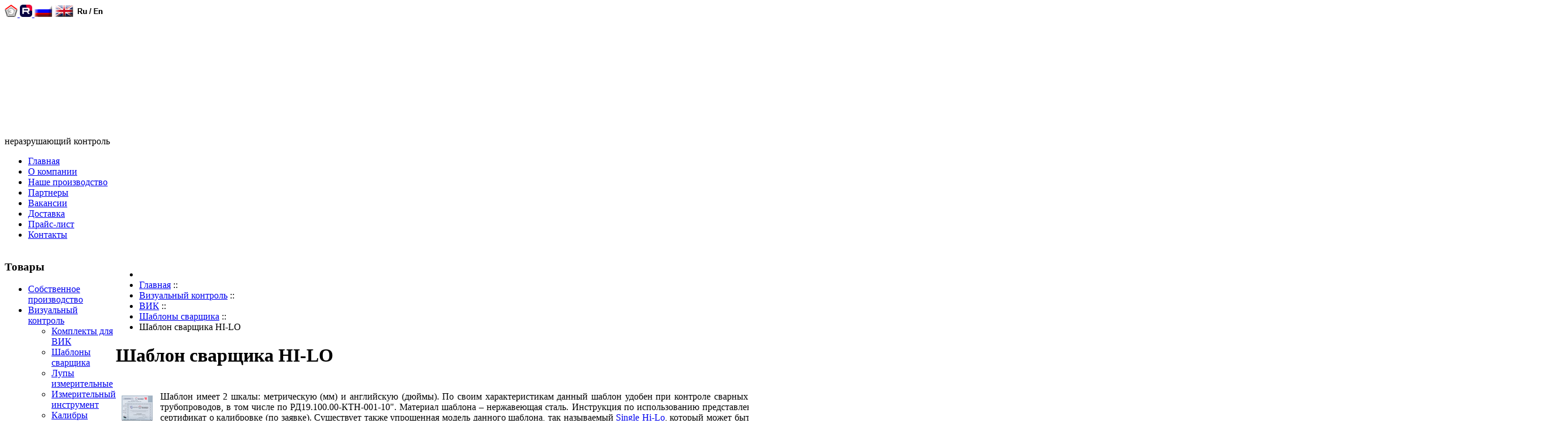

--- FILE ---
content_type: text/html; charset=utf-8
request_url: https://ntcexpert.ru/vic/1048-shablon-svarshika-hi-lo
body_size: 17109
content:

<?xml version="1.0" encoding="utf-8"?>
<!DOCTYPE html PUBLIC "-//W3C//DTD XHTML 1.0 Transitional//EN" "http://www.w3.org/TR/xhtml1/DTD/xhtml1-transitional.dtd">
<html xmlns="http://www.w3.org/1999/xhtml" xml:lang="ru-ru" lang="ru-ru" >
<head>
  
<meta name="verify-admitad" content="c9d3428ebc" />
  
<meta name="yandex-verification" content="dc6674a00069e1e0" />


<script type="text/javascript">window._ab_id_=154942</script>
<script src="https://cdn.botfaqtor.ru/one.js"></script>


  
  <!-- Google Analytics -->
<script>
(function(i,s,o,g,r,a,m){i['GoogleAnalyticsObject']=r;i[r]=i[r]||function(){
(i[r].q=i[r].q||[]).push(arguments)},i[r].l=1*new Date();a=s.createElement(o),
m=s.getElementsByTagName(o)[0];a.async=1;a.src=g;m.parentNode.insertBefore(a,m)
})(window,document,'script','https://www.google-analytics.com/analytics.js','ga');

ga('create', 'UA-12083511-1', 'auto');
ga('send', 'pageview');

</script>
<!-- End Google Analytics -->
  
  
  
<!--
  <script async src="https://pagead2.googlesyndication.com/pagead/js/adsbygoogle.js"></script>
<script>
     (adsbygoogle = window.adsbygoogle || []).push({
          google_ad_client: "ca-pub-3093253587540655",
          enable_page_level_ads: true
     });
</script>
 -->  

<!-- Новый код конверсии Гугля -->  
<script async src="https://www.googletagmanager.com/gtag/js?id=AW-1014713710"></script>
<script>
  window.dataLayer = window.dataLayer || [];
  function gtag(){dataLayer.push(arguments);}
  gtag('js', new Date());

  gtag('config', 'AW-1014713710');
</script>
<script>
function gtag_report_conversion(url) {
  var callback = function () {
    if (typeof(url) != 'undefined') {
      window.location = url;
    }
  };
  gtag('event', 'conversion', {
      'send_to': 'AW-1014713710/u7-dCI_R7tkBEO6a7eMD',
      'event_callback': callback
  });
  return false;
}
</script>

  
  
<base href="https://ntcexpert.ru/vic/1048-shablon-svarshika-hi-lo" />
	<meta http-equiv="content-type" content="text/html; charset=utf-8" />
	<meta name="keywords" content="шаблоны сварщика, шаблон сварщика HI-LO, купить, цена, описание, инструкция, функции, характеристики" />
	<meta name="author" content="evs" />
	<meta name="description" content="По своим характеристикам данный шаблон удобен при контроле сварных соединений при строительстве и ремонте магистральных трубопроводов, в том числе по РД19.100.00-КТН-001-10&quot;. Материал шаблона – нержавеющая сталь. " />
	<meta name="generator" content="Joomla! - Open Source Content Management" />
	<title>Шаблон сварщика HI-LO</title>
	<link href="/templates/expert/favicon.ico" rel="shortcut icon" type="image/vnd.microsoft.icon" />
	<link href="https://ntcexpert.ru/plugins/content/mvsocialbuttons/style.css" rel="stylesheet" type="text/css" />
	<link href="/plugins/content/multithumb/slimbox/css/slimbox.css" rel="stylesheet" type="text/css" media="screen" />
	<link href="/plugins/system/jcemediabox/css/jcemediabox.css?1d12bb5a40100bbd1841bfc0e498ce7b" rel="stylesheet" type="text/css" />
	<link href="/plugins/system/jcemediabox/themes/standard/css/style.css?50fba48f56052a048c5cf30829163e4d" rel="stylesheet" type="text/css" />
	<link href="https://ntcexpert.ru/modules/mod_artfeaturecarousel/css/featureCarousel.css" rel="stylesheet" type="text/css" />
	<style type="text/css">
/* Multithumb 3.7.2 */
 .multithumb {     margin: 5px;     float: left;  }
.multithumb_blog {    margin: 5px;    float: left; }
 .mtGallery {     margin: 5px;     align: center;     float: none;  }
 .mtCapStyle figcaption {     caption-side: bottom;    font-weight: bold;    color: black;      background-color: #ddd;    text-align:center; }div.mod_search94 input[type="search"]{ width:auto; }
	</style>
	<script src="https://ajax.googleapis.com/ajax/libs/jquery/1.8/jquery.min.js" type="text/javascript"></script>
	<script src="/plugins/system/jqueryeasy/jquerynoconflict.js" type="text/javascript"></script>
	<script src="/media/system/js/caption.js?c56d405eebf031b4e77828e5b1e79dc5" type="text/javascript"></script>
	
	
	
	<script src="/plugins/content/multithumb/slimbox/js/slimbox2.js" type="text/javascript"></script>
	<script src="/plugins/system/jcemediabox/js/jcemediabox.js?0c56fee23edfcb9fbdfe257623c5280e" type="text/javascript"></script>
	<!--[if lt IE 9]><script src="/media/system/js/html5fallback.js?c56d405eebf031b4e77828e5b1e79dc5" type="text/javascript"></script><![endif]-->
	
	<script src="https://ntcexpert.ru/modules/mod_artfeaturecarousel/js/jquery.featureCarousel.js" type="text/javascript"></script>
	<script src="https://ntcexpert.ru/modules/mod_artfeaturecarousel/js/jquery.nc.js" type="text/javascript"></script>
	<script type="text/javascript">
window.onload=function(){
var b = document.getElementsByTagName("head"); 				
var body = b[b.length-1] ;  
script2 = document.createElement("script");   
script2.type = "text/javascript";
script2.charset="utf-8";
var tt = "jQuery(document).ready(function(){ jQuery(\"a[rel^='lightbox']\").slimbox({/* Put custom options here */  /* BEGIN */ loop: 0 , overlayOpacity: 0.8,	overlayFadeDuration: 400,resizeDuration: 400, initialWidth: 250, initialHeight: 250 , imageFadeDuration: 400 , captionAnimationDuration: 400 , closeKeys: [27, 88, 67] , previousKeys: [37, 80] , nextKeys: [39, 78] , counterText: \"Image {x} of {y}\" /* END */ }, null, function(el) {			return (this == el) || ((this.rel.length > 8) && (this.rel == el.rel));		}); });"
if (navigator.appName == "Microsoft Internet Explorer") {
	script2.text = tt;
} else {
	script2.appendChild( document.createTextNode(tt) );
}
body.appendChild(script2);  
};jQuery(window).on('load',  function() {
				new JCaption('img.caption');
			});JCEMediaBox.init({popup:{width:"",height:"",legacy:0,lightbox:0,shadowbox:0,resize:1,icons:1,overlay:1,overlayopacity:0.8,overlaycolor:"#000000",fadespeed:500,scalespeed:500,hideobjects:0,scrolling:"fixed",close:2,labels:{'close':'Закрыть','next':'Далее','previous':'Назад','cancel':'Отмена','numbers':'{$current} из {$total}'},cookie_expiry:"",google_viewer:0},tooltip:{className:"tooltip",opacity:0.8,speed:150,position:"br",offsets:{x: 16, y: 16}},base:"/",imgpath:"plugins/system/jcemediabox/img",theme:"standard",themecustom:"",themepath:"plugins/system/jcemediabox/themes",mediafallback:0,mediaselector:"audio,video"});
	</script>

<link rel="stylesheet" href="/templates/system/css/system.css" type="text/css" />
<link rel="stylesheet" href="/templates/system/css/general.css" type="text/css" />
<link rel="stylesheet" href="/templates/expert/css/template.css" type="text/css" />
<link rel="stylesheet" href="/calc/style_new.css"/>
<link rel="stylesheet" href="/calc/style.css"/>
<link rel="stylesheet" href="/templates/expert/css/test-personal.css" type="text/css" />


<script type="text/javascript" src="/calc/script.js"></script>
<script type="text/javascript" src="/templates/expert/js/filter_defektoscops.js"></script>
<script type="text/javascript" src="/templates/expert/js/filter_defektoscops_new.js"></script>
<script type="text/javascript" src="/templates/expert/js/filter_dozimetrs.js"></script>
<script type="text/javascript" src="/templates/expert/js/filter_endoscops.js"></script>
<script type="text/javascript" src="/templates/expert/js/filter_rentgens.js"></script>
  
<script type="text/javascript" src="/templates/expert/js/filter_tolshinomers.js"></script>
  
<script type="text/javascript" src="/templates/expert/js/calculator_logictim.js"></script>
<script type="text/javascript" src="/templates/expert/js/test-personal.js"></script>
<!--  <script id="ISDEKscript" type="text/javascript" src="https://www.cdek.ru/website/edostavka/template/js/widjet.js"></script>  -->
<!--[if gte IE 7.0]>
<style type="text/css">
.clearfix {display: inline-block;}
</style>
<![endif]-->

<style type="text/css">
#ja-header,#ja-mainnav,#ja-container,#ja-botsl,#ja-footer {width: 100%;margin: 0 auto;}
#ja-wrapper {min-width: 100%;}
</style>
<!-- код отслеживания google -->
<script type="text/javascript">

  var _gaq = _gaq || [];
  _gaq.push(['_setAccount', 'UA-20319700-2']);
  _gaq.push(['_setDomainName', 'ntcexpert.ru']);
  _gaq.push(['_trackPageview']);

  (function() {
    var ga = document.createElement('script'); ga.type = 'text/javascript'; ga.async = true;
    ga.src = ('https:' == document.location.protocol ? 'https://ssl' : 'http://www') + '.google-analytics.com/ga.js';
    var s = document.getElementsByTagName('script')[0]; s.parentNode.insertBefore(ga, s);
  })();

</script>
<!-- конец google -->
<meta http-equiv="Pragma" content="no-cache">

</head>

<body id="bd" class="fs3 Moz" >


<div id="ja-wrapper">

<!-- BEGIN: HEADER -->
<div id="ja-headerwrap">
	<div id="ja-header" class="clearfix">

<!-- 	<h1 class="logo">
			<a href="/index.php" title="НТЦ Эксперт — неразрушающий контроль, аттестация лабораторий неразрушающего контроля, производство и поставка приборов неразрушающего контроля"><span>НТЦ Эксперт — неразрушающий контроль, аттестация лабораторий неразрушающего контроля, производство и поставка приборов неразрушающего контроля</span></a>
		</h1> -->
			<!-- <ul class="ja-usertools-font">
	      <li><img style="cursor: pointer;" title="Увеличить размер шрифта" src="http://ntc-info.ru/templates/ja_purity/images/user-increase.png" alt="Увеличить размер шрифта" id="ja-tool-increase" onclick="switchFontSize('ja_purity_ja_font','inc'); return false;" /></li>
		  <li><img style="cursor: pointer;" title="Размер шрифта по умолчанию" src="http://ntc-info.ru/templates/ja_purity/images/user-reset.png" alt="Размер шрифта по умолчанию" id="ja-tool-reset" onclick="switchFontSize('ja_purity_ja_font',3); return false;" /></li>
		  <li><img style="cursor: pointer;" title="Уменьшить размер шрифта" src="http://ntc-info.ru/templates/ja_purity/images/user-decrease.png" alt="Уменьшить размер шрифта" id="ja-tool-decrease" onclick="switchFontSize('ja_purity_ja_font','dec'); return false;" /></li>
		</ul>-->
		<script type="text/javascript">var CurrentFontSize=parseInt('3');</script> 
        
        
        
        
		
			<div id="ja-search">
    <div class="advs bannergroup">
        <div class="bannerfooter">
        <a href="https://ntcexpert.tw1.ru">
                <img src="/images/icon-ntc-132x127.png" height="21" alt="STC Expert" />
            </a>  
		    <a href="https://rutube.ru/channel/38421736/">
                <img src="/images/rutube-logo.png" height="21" alt="RuTube" />
            </a>
            <a href="http://www.ntcexpert.com">
                <img src="/images/stories/ru_en.png" alt="rus-eng" />
            </a>
        </div>
    </div>
</div>

<div id="top_f1">
    <a href="http://ntcexpert.ru/">
        <img src="/images/blank.png" alt="blank" width="380" height="200" />
    </a>
</div>

<div id="top_f2">неразрушающий контроль</div>

<!-- <div id="top_corona" style="width: 900px; padding: 10px; color: #ff0000;">Вследствие аварии временно не работает телефонный номер (495) 660 49 68, звоните по номеру (495) 972 88 55 и по <span style="color: #ff0000; text-decoration: underline;"><a href="/contact">номерам мобильных телефонов</a></span> сотрудников.</div> -->

<!-- <div id="top_banner"><a href="/1560-ndt-russia-2019"><img src="/images/NDT-2019.jpg" /></a></div> -->      
        
        <!-- BEGIN: MAIN NAVIGATION -->
<div id="ja-mainnavwrap">
	<div id="ja-mainnav" class="clearfix">
			<div class="moduletable">
						<ul class="nav menu mod-list">
<li class="item-249 default"><a href="/" >Главная</a></li><li class="item-306"><a href="/o-kompanii" >О компании</a></li><li class="item-421"><a href="/nashe-proizvodstvo" >Наше производство</a></li><li class="item-84"><a href="/partners" >Партнеры</a></li><li class="item-82"><a href="/m82" >Вакансии</a></li><li class="item-376"><a href="/dostavka" >Доставка</a></li><li class="item-6"><a href="/price" >Прайс-лист</a></li><li class="item-8"><a href="/contact" >Контакты</a></li></ul>
		</div>
	
	</div>
</div>
<!-- END: MAIN NAVIGATION -->

	</div>
    
</div>
<!-- END: HEADER -->





		
<table width="100%" border="0" cellspacing="0" cellpadding="0">
  <tr valign="top">
    <td class="column_left">
	
	<div id="ja-containerwrap">
<div id="ja-containerwrap2">
	<div id="ja-container">
	<div id="ja-container2" class="clearfix">

		<div id="ja-mainbody" class="clearfix">
			<!-- BEGIN: LEFT COLUMN -->
		<div id="ja-col1">
		<div class="moduletable_menu">
							<h3>Товары</h3>
						<ul class="nav menu mod-list">
<li class="item-538"><a href="/sobstvennoe-proizvodstvo" >Собственное производство</a></li><li class="item-9 current active deeper parent"><a href="/vic" >Визуальный контроль</a><ul class="nav-child unstyled small"><li class="item-15"><a href="/vic/vic15" >Комплекты для ВИК</a></li><li class="item-119"><a href="/vic/shablony-svarschika" >Шаблоны сварщика</a></li><li class="item-120"><a href="/vic/lupy-izmeritelnye" >Лупы измерительные</a></li><li class="item-105 parent"><a href="/vic/izmeritelnyj-instrument" >Измерительный инструмент</a></li><li class="item-561 parent"><a href="/vic/kalibry-promyshlennogo-naznacheniya" title="Калибры промышленного назначения">Калибры</a></li><li class="item-130"><a href="/vic/profilometry" >Профилометры</a></li><li class="item-129"><a href="/vic/obrazcy-sherohovatosti" >Образцы шероховатости</a></li><li class="item-164"><a href="/vic/endoskopy" >Эндоскопы</a></li><li class="item-173"><a href="/vic/ljuksmetry" >Люксметры</a></li><li class="item-394"><a href="/vic/bleskomery" >Блескомеры</a></li><li class="item-72"><a href="/vic/fotoalbomy-degektov-vic" >Фотоальбомы дефектов по ВИК</a></li><li class="item-54"><a href="/vic/vic54" >Образцы для аттестации по ВИК</a></li><li class="item-221"><a href="/vic/uchebnye-plakaty-vic" >Учебные плакаты по ВИК</a></li></ul></li><li class="item-10 parent"><a href="/uc" >Ультразвуковой контроль</a></li><li class="item-11 parent"><a href="/rk" >Радиографический контроль</a></li><li class="item-12 parent"><a href="/cd" >Капиллярный контроль</a></li><li class="item-13 parent"><a href="/md" >Магнитный контроль</a></li><li class="item-187 parent"><a href="/vihretokovyj-kontrol" >Вихретоковый контроль</a></li><li class="item-212 parent"><a href="/jelektricheskij-kontrol" >Электрический контроль</a></li><li class="item-29 parent"><a href="/cg" >Контроль герметичности</a></li><li class="item-165 parent"><a href="/teplovoj-kontrol" >Тепловой контроль</a></li><li class="item-548 parent"><a href="/kontrol-vibracii" title="Контроль вибрации">Контроль вибрации</a></li><li class="item-353 parent"><a href="/spectrometria" >Спектральный анализ</a></li><li class="item-527 parent"><a href="/metallografia" >Металлография</a></li><li class="item-80 parent"><a href="http://www.ntcexpert.ru/m80" >Контроль бетона</a></li><li class="item-423 parent"><a href="/kontrol-pokryrij" >Контроль покрытий</a></li><li class="item-78 parent"><a href="/pr78" >Измерение твердости</a></li><li class="item-419"><a href="/metrologicheskoe-oborudovanie" >Метрологическое оборудование</a></li><li class="item-392 parent"><a href="/prochee-oborudovanie" >Прочее оборудование</a></li><li class="item-102"><a href="/m102" >Материалы для обучения</a></li></ul>
		</div>
			<div class="moduletable_menu">
							<h3>Услуги</h3>
						<ul class="nav menu mod-list">
<li class="item-114 parent"><a href="/attestacija-laboratorij-nk" >Аттестация лабораторий НК</a></li><li class="item-86 parent"><a href="/attestacija-personala" >Аттестация персонала НК</a></li><li class="item-543"><a href="/attestacija-oborudovania" title="Аттестация испытательного оборудования">Аттестация оборудования</a></li><li class="item-55"><a href="/m55" >Поверка средств измерений</a></li><li class="item-500"><a href="/uchebny-centr" >Учебный центр</a></li><li class="item-309"><a href="/uslugi-po-nerazrushayushchemu-kontrolyu" >Услуги по контролю</a></li><li class="item-517"><a href="/expertiza-prombezopasnosti" >Экспертиза промбезопасности</a></li><li class="item-485"><a href="/arenda-priborov-nk" >Аренда приборов НК</a></li><li class="item-459"><a href="/auto-system-nk" >Инжиниринг</a></li></ul>
		</div>
			<div class="moduletable_menu">
							<h3>Полезная информация</h3>
						<ul class="nav menu mod-list">
<li class="item-343"><a href="/online-testirovanie-po-metodam-nk" >Онлайн-тестирование по методам НК</a></li><li class="item-366"><a href="/materialy-dlya-uchashihsya" >Материалы для учащихся</a></li><li class="item-111"><a href="/m111" >Статьи по неразрушающему контролю</a></li><li class="item-66"><a href="/gost-nk" >ГОСТы по неразрушающему контролю</a></li><li class="item-75"><a href="/pnaeg-kontrol" >Нормативы атомной отрасли</a></li><li class="item-65"><a href="/rukovodjashhie-dokumenty" >Руководящие документы (РД)</a></li><li class="item-74"><a href="/dokumenty-attestacii-laboratorij-nk" >Документы для аттестации</a></li><li class="item-127"><a href="/evropejskie-standarty-nk" >Европейские стандарты - EN</a></li><li class="item-126"><a href="/mezhdunarodnye-standarty-iso" >Международные стандарты - ISO</a></li><li class="item-137"><a href="/prochie-dokumenty-nk" >Отраслевые нормативы</a></li><li class="item-237"><a href="/oska" >Отраслевые средства НК</a></li><li class="item-377"><a href="/manuals" >Руководства по эксплуатации</a></li><li class="item-301"><a href="/normativy-po-metrologii" >Нормативы по метрологии</a></li><li class="item-138"><a href="/slovar-opredelenij" >Словарь определений НК</a></li><li class="item-133"><a href="/tehnologicheskie-karty-po-nk" >Технологические карты по НК</a></li><li class="item-316"><a href="/poleznye-ssylki-po-nk" >Полезные ссылки по НК</a></li><li class="item-342"><a href="/arhiv-novostey" >Архив новостей</a></li><li class="item-135"><a href="/map2" >Карта сайта</a></li></ul>
		</div>
	
			<div class="moduletable_menu">

		</div><br />
		<!-- END: LEFT COLUMN -->
		        </div></div></div></div></div></div>
        
        </td>
    <td class="column_center"><!-- BEGIN: CONTENT -->
		<div id="ja-contentwrap">
		<div id="ja-content">
        
			

			
			<table class="blog" cellpadding="0" cellspacing="0">
<tr>
	<td valign="top">
					<div>
		﻿


					<div>
		
		<div class="clear"></div>
				<div class="moduletable">
						<div aria-label="навигатор" role="navigation">
	<ul itemscope itemtype="https://schema.org/BreadcrumbList" class="breadcrumb">
					<li class="active">
				<span class="divider icon-location"></span>
			</li>
		
						<li itemprop="itemListElement" itemscope itemtype="https://schema.org/ListItem">
											<a itemprop="item" href="/" class="pathway"><span itemprop="name">Главная</span></a>
					
											<span class="divider">
							::						</span>
										<meta itemprop="position" content="1">
				</li>
							<li itemprop="itemListElement" itemscope itemtype="https://schema.org/ListItem">
											<a itemprop="item" href="/vic" class="pathway"><span itemprop="name">Визуальный контроль</span></a>
					
											<span class="divider">
							::						</span>
										<meta itemprop="position" content="2">
				</li>
							<li itemprop="itemListElement" itemscope itemtype="https://schema.org/ListItem">
											<a itemprop="item" href="/vic/91-r8" class="pathway"><span itemprop="name">ВИК</span></a>
					
											<span class="divider">
							::						</span>
										<meta itemprop="position" content="3">
				</li>
							<li itemprop="itemListElement" itemscope itemtype="https://schema.org/ListItem">
											<a itemprop="item" href="/vic/46-r8/shablony-svarschika" class="pathway"><span itemprop="name">Шаблоны сварщика</span></a>
					
											<span class="divider">
							::						</span>
										<meta itemprop="position" content="4">
				</li>
							<li itemprop="itemListElement" itemscope itemtype="https://schema.org/ListItem" class="active">
					<span itemprop="name">
						Шаблон сварщика HI-LO					</span>
					<meta itemprop="position" content="5">
				</li>
				</ul>
</div>
		</div>
	

		<div class="clear"></div>
<div class="contentpaneopen">
<div class="article-content">

<div class="item-page" itemscope itemtype="https://schema.org/Article">
	<meta itemprop="inLanguage" content="ru-RU" />
	
		
						
		
	
	
		
								<div itemprop="articleBody">
		<h1 class="contentheading">Шаблон сварщика HI-LO</h1>
<table cellpadding="3">
<tbody>
<tr>
<td><a target="_blank" href="/images/stories/vic/shablony/shablon-hi-lo.jpg" rel="lightbox" title="Шаблон сварщика HI-LO" style="cursor: url('/plugins/content/multithumb/magnify.cur'), auto;" ><img src="https://ntcexpert.ru/images/multithumb_thumbs/b_86_76_16777215_00_images_stories_vic_shablony_shablon-hi-lo.jpg"        width="53" height="76"    alt="Шаблон сварщика HI-LO" title="Шаблон сварщика HI-LO"  class="multithumb"   align="left"   /></a></td>
<td align="left">
<p style="text-align: justify;">Шаблон имеет 2 шкалы: метрическую (мм) и английскую (дюймы). По своим характеристикам данный шаблон удобен при контроле сварных соединений при строительстве и ремонте магистральных трубопроводов, в том числе по РД19.100.00-КТН-001-10". Материал шаблона – нержавеющая сталь. Инструкция по использованию представлена на видео. Комплект поставки: шаблон HI-LO, упаковка, сертификат о калибровке (по заявке). Существует также упрощенная модель данного шаблона, так называемый <a href="/vic/1455-shablon-svarshika-single-hi-lo">Single Hi-Lo</a>, который может быть использован только для измерения зазоров и внутренней несносности. Обе модели входят в <a href="http://www.ntcexpert.ru/vic/1060-nabor-shablonov-svarshika">набор шаблонов сварщика</a> из 16 позиций. Калибровка шаблона HI-LO проводится <a href="/m55">собственной метрологической службой</a> по методике МК 03.2017. Методику калибровки можно приобрести отдельно.&nbsp;Данный шаблон имеет сертификацию в системе ГОСТ Р Росстандарта РФ.</p>
</td>
<td align="right"><a href="https://www.vseinstrumenti.ru/product/universalnyj-shablon-svarschika-hi-lo-ntts-ekspert-ntc-000018-915993/" rel="nofollow"><img src="/images/stories/vseinstrumenty.png" style="height: 31px; border: 0px;" right="" alt="Наши товары на Всеинструменты.ру" title="Наши товары на Всеинструменты.ру" /></a></td>
</tr>
</tbody>
</table>
<p><b>Сварочный шаблон HI-LO</b> предназначен для измерений в процессе сварки:</p>
<ul style="padding-left: 30px; line-height: normal;">
<li>угла разделки кромок</li>
<li>толщины стенки труб</li>
<li>внутренней несоосности</li>
<li>высоты усиления шва</li>
<li>катета углового шва</li>
<li>зазора при сборке деталей к сварке</li>
</ul>
<div style="display: inline-block;"><a href="/documents/shablony-sertifikat-gost.pdf"><img width="70" style="margin-left: 0px;" title="Сертификат соответствия ГОСТ Р" src="/documents/shablony-sertifikat-gost-01.jpg" alt="Сертификат соответствия ГОСТ Р" /></a><a target="_blank" href="/documents/shablony-sertifikat-gost-02.jpg" rel="lightbox" title="Сертификат соответствия ГОСТ Р стр 2" style="cursor: url('/plugins/content/multithumb/magnify.cur'), auto;" ><img src="https://ntcexpert.ru/images/multithumb_thumbs/b_86_76_16777215_00_documents_shablony-sertifikat-gost-02.jpg"       width="54" height="76"    alt="Сертификат соответствия ГОСТ Р стр 2" title="Сертификат соответствия ГОСТ Р стр 2"  class="multithumb"      /></a><a target="_blank" href="/documents/shablony-svarshika-01.jpg" rel="lightbox" title="Сравнительные характеристики шаблонов сварщика" style="cursor: url('/plugins/content/multithumb/magnify.cur'), auto;" ><img src="https://ntcexpert.ru/images/multithumb_thumbs/b_86_76_16777215_00_documents_shablony-svarshika-01.jpg"       width="86" height="59"    alt="Сравнительные характеристики шаблонов сварщика" title="Сравнительные характеристики шаблонов сварщика"  class="multithumb"      /></a> <a href="/documents/sert-soot-shabl-2026-31.pdf"><img width="70" title="Сертификат соответствия на шаблоны до 2031" src="/images/sert-shabl-2031-1.jpg" alt="Сертификат соответствия на шаблоны до 2031" /></a></div>
<br />
<p style="margin-bottom: 0;"><strong>Видео Шаблон сварщика HI LO</strong></p>
<p><iframe width="720" height="405" src="https://rutube.ru/play/embed/99fd86e2294a9fd055246e85cb4577e3/" frameborder="0" allow="clipboard-write; autoplay" webkitallowfullscreen="" mozallowfullscreen="" allowfullscreen="allowfullscreen"></iframe> <br /><a href="https://rutube.ru/channel/38421736/videos/">Подпишитесь на наш канал <strong><span style="color: #ff0000;">Ru</span>Tube</strong></a></p>
<p style="margin-bottom: 0;"><strong>Функции, диапазоны измерения и погрешности шаблонов сварщика российского и зарубежного производства</strong></p>
<table style="border-bottom: 1px solid #999999; border-top: 1px solid #999999; border-right: 1px solid #999999;" cellspacing="0" cellpadding="3" border="0">
<tbody>
<tr style="text-align: center; background-color: #cccccc;">
<td class="c1" align="center" rowspan="2"><strong>Наименование измеряемого параметра</strong></td>
<td class="c1" align="center" colspan="2"><a href="/vic/1040-shablon-usherova-marshaka">Ушерова- Маршака</a></td>
<td class="c1" align="center" colspan="2"><a href="/vic/1043-shablon-krasovskogo-ushk-1">Красовского<br />УШК-1</a></td>
<td class="c1" align="center" colspan="2"><a href="/vic/1042-katetometr-kms-3-16">Катетомер<br />КМС 3-16</a></td>
<td class="c1" align="center" colspan="2"><a href="/vic/1044-shablon-svarshika-ushs-2">УШС-2</a></td>
<td class="c1" align="center" colspan="2"><a href="/vic/1037-shablon-svarshchika-ushs-3">УШС-3</a></td>
<td class="c1" align="center" colspan="2"><a href="/vic/1038-shablon-svarshchika-ushs-4">УШС-4</a></td>
<td class="c1" align="center" colspan="2"><a href="/vic/2427-shablon-svarshchika-wg01">WG-01</a></td>
<td class="c1" align="center" colspan="2"><a href="/vic/2427-shablon-svarshchika-wg1">WG-1</a></td>
<td class="c1" align="center" colspan="2"><a href="/vic/1039-shablon-svarshchika-wg2plus">WG-2+</a></td>
<td class="c1" align="center" colspan="2"><a href="/vic/1045-izmeritel-bridge-cam">WG-8<br />Bridge Cam</a></td>
<td class="c1" align="center" colspan="2"><a href="/vic/1048-shablon-svarshika-hi-lo">WG-4<br />Hi-Lo</a></td>
<td class="c1" align="center" colspan="2"><a href="/vic/1455-shablon-svarshika-single-hi-lo">WG-4<br />Single Hi-Lo</a></td>
<td class="c1" align="center" colspan="2"><a href="/vic/1047-shablon-svarshika-v-wac">WG-18<br />V-WAC</a></td>
<td class="c1" align="center" colspan="2"><a href="/vic/1582-shablon-tapirus">TapiRUS</a></td>
<td class="c1" align="center" colspan="2"><a href="/vic/1493-shablon-svarshika-aws">WG-7<br />AWS</a></td>
<td class="c1" align="center" colspan="2"><a href="/vic/1046-shablon-svarshika-skew-t">WG-12<br />SKEW-T</a></td>
</tr>
<tr style="text-align: center; background-color: #cccccc;">
<td class="c1" align="center">Диап.</td>
<td class="c1" align="center">Погр.</td>
<td class="c1" align="center">Диап.</td>
<td class="c1" align="center">Погр.</td>
<td class="c1" align="center">Диап.</td>
<td class="c1" align="center">Погр.</td>
<td class="c1" align="center">Диап.</td>
<td class="c1" align="center">Погр.</td>
<td class="c1" align="center">Диап.</td>
<td class="c1" align="center">Погр.</td>
<td class="c1" align="center">Диап.</td>
<td class="c1" align="center">Погр.</td>
<td class="c1" align="center">Диап.</td>
<td class="c1" align="center">Погр.</td>
<td class="c1" align="center">Диап.</td>
<td class="c1" align="center">Погр.</td>
<td class="c1" align="center">Диап.</td>
<td class="c1" align="center">Погр.</td>
<td class="c1" align="center">Диап.</td>
<td class="c1" align="center">Погр.</td>
<td class="c1" align="center">Диап.</td>
<td class="c1" align="center">Погр.</td>
<td class="c1" align="center">Диап.</td>
<td class="c1" align="center">Погр.</td>
<td class="c1" align="center">Диап.</td>
<td class="c1" align="center">Погр.</td>
<td class="c1" align="center">Диап.</td>
<td class="c1" align="center">Погр.</td>
<td class="c1" align="center">Диап.</td>
<td class="c1" align="center">Погр.</td>
<td class="c1" align="center">Диап.</td>
<td class="c1" align="center">Погр.</td>
</tr>
<tr>
<td class="c1" align="left">Угол разделки кромки, °</td>
<td class="c1" align="center">&nbsp;</td>
<td class="c1" align="center">&nbsp;</td>
<td class="c1" align="center">&nbsp;</td>
<td class="c1" align="center">&nbsp;</td>
<td class="c1" align="center">&nbsp;</td>
<td class="c1" align="center">&nbsp;</td>
<td class="c1" align="center">&nbsp;</td>
<td class="c1" align="center">&nbsp;</td>
<td class="c1" align="center">0-45</td>
<td class="c1" align="center">±2,5</td>
<td class="c1" align="center">0-45</td>
<td class="c1" align="center">±2,5</td>
<td class="c1" align="center">90-155</td>
<td class="c1" align="center">±30</td>
<td class="c1" align="center">90-150</td>
<td class="c1" align="center">±2,5</td>
<td class="c1" align="center">80-160</td>
<td class="c1" align="center">±2,50</td>
<td class="c1" align="center">0-60</td>
<td class="c1" align="center">±2,50</td>
<td class="c1" align="center">37,5</td>
<td class="c1" align="center">±2,50</td>
<td class="c1" align="center">&nbsp;</td>
<td class="c1" align="center">&nbsp;</td>
<td class="c1" align="center">&nbsp;</td>
<td class="c1" align="center">&nbsp;</td>
<td class="c1" align="center">8-40</td>
<td class="c1" align="center">&nbsp;</td>
<td class="c1" align="center">&nbsp;</td>
<td class="c1" align="center">&nbsp;</td>
<td class="c1" align="center">&nbsp;</td>
<td class="c1" align="center">&nbsp;</td>
</tr>
<tr>
<td class="c1" align="left">Измерение толщины стенки труб и заготовок, мм</td>
<td class="c1" align="center">&nbsp;</td>
<td class="c1" align="center">&nbsp;</td>
<td class="c1" align="center">&nbsp;</td>
<td class="c1" align="center">&nbsp;</td>
<td class="c1" align="center">&nbsp;</td>
<td class="c1" align="center">&nbsp;</td>
<td class="c1" align="center">&nbsp;</td>
<td class="c1" align="center">&nbsp;</td>
<td class="c1" align="center">&nbsp;</td>
<td class="c1" align="center">&nbsp;</td>
<td class="c1" align="center">&nbsp;</td>
<td class="c1" align="center">&nbsp;</td>
<td class="c1" align="center">&nbsp;</td>
<td class="c1" align="center">&nbsp;</td>
<td class="c1" align="center">&nbsp;</td>
<td class="c1" align="center">&nbsp;</td>
<td class="c1" align="center">&nbsp;</td>
<td class="c1" align="center">&nbsp;</td>
<td class="c1" align="center">&nbsp;</td>
<td class="c1" align="center">&nbsp;</td>
<td class="c1" align="center">0-45</td>
<td class="c1" align="center">±0,20</td>
<td class="c1" align="center">&nbsp;</td>
<td class="c1" align="center">&nbsp;</td>
<td class="c1" align="center">&nbsp;</td>
<td class="c1" align="center">&nbsp;</td>
<td class="c1" align="center">0-55</td>
<td class="c1" align="center">±0,10</td>
<td class="c1" align="center">&nbsp;</td>
<td class="c1" align="center">&nbsp;</td>
<td class="c1" align="center">&nbsp;</td>
<td class="c1" align="center">&nbsp;</td>
</tr>
<tr>
<td class="c1" align="left">Измерение внутренней несоостности, мм</td>
<td class="c1" align="center">&nbsp;</td>
<td class="c1" align="center">&nbsp;</td>
<td class="c1" align="center">&nbsp;</td>
<td class="c1" align="center">&nbsp;</td>
<td class="c1" align="center">&nbsp;</td>
<td class="c1" align="center">&nbsp;</td>
<td class="c1" align="center">&nbsp;</td>
<td class="c1" align="center">&nbsp;</td>
<td class="c1" align="center">&nbsp;</td>
<td class="c1" align="center">&nbsp;</td>
<td class="c1" align="center">&nbsp;</td>
<td class="c1" align="center">&nbsp;</td>
<td class="c1" align="center">&nbsp;</td>
<td class="c1" align="center">&nbsp;</td>
<td class="c1" align="center">&nbsp;</td>
<td class="c1" align="center">&nbsp;</td>
<td class="c1" align="center">&nbsp;</td>
<td class="c1" align="center">&nbsp;</td>
<td class="c1" align="center">&nbsp;</td>
<td class="c1" align="center">&nbsp;</td>
<td class="c1" align="center">0-30</td>
<td class="c1" align="center">±0,20</td>
<td class="c1" align="center">0-40</td>
<td class="c1" align="center">±0,20</td>
<td class="c1" align="center">&nbsp;</td>
<td class="c1" align="center">&nbsp;</td>
<td class="c1" align="center">&nbsp;</td>
<td class="c1" align="center">&nbsp;</td>
<td class="c1" align="center">&nbsp;</td>
<td class="c1" align="center">&nbsp;</td>
<td class="c1" align="center">&nbsp;</td>
<td class="c1" align="center">&nbsp;</td>
</tr>
<tr>
<td class="c1" align="left">Западния между валиками, глубины вогнутости корня шва, смещение кромок, подрезов, мм</td>
<td class="c1" align="center">&nbsp;</td>
<td class="c1" align="center">&nbsp;</td>
<td class="c1" align="center">&nbsp;</td>
<td class="c1" align="center">&nbsp;</td>
<td class="c1" align="center">&nbsp;</td>
<td class="c1" align="center">&nbsp;</td>
<td class="c1" align="center">&nbsp;</td>
<td class="c1" align="center">&nbsp;</td>
<td class="c1" align="center">0-15</td>
<td class="c1" align="center">±0,50</td>
<td class="c1" align="center">0-15</td>
<td class="c1" align="center">±0,50</td>
<td class="c1" align="center">0-15</td>
<td class="c1" align="center">±0,2</td>
<td class="c1" align="center">0-13</td>
<td class="c1" align="center">±0,2</td>
<td class="c1" align="center">0-15</td>
<td class="c1" align="center">±0,20</td>
<td class="c1" align="center">0-25</td>
<td class="c1" align="center">±0,20</td>
<td class="c1" align="center">&nbsp;</td>
<td class="c1" align="center">&nbsp;</td>
<td class="c1" align="center">&nbsp;</td>
<td class="c1" align="center">&nbsp;</td>
<td class="c1" align="center">0-6</td>
<td class="c1" align="center">±0,2</td>
<td class="c1" align="center">0-20</td>
<td class="c1" align="center">±0,1</td>
<td class="c1" align="center">&nbsp;</td>
<td class="c1" align="center">&nbsp;</td>
<td class="c1" align="center">&nbsp;</td>
<td class="c1" align="center">&nbsp;</td>
</tr>
<tr>
<td class="c1" align="left">Толщина зазора в соединениях, мм</td>
<td class="c1" align="center">&nbsp;</td>
<td class="c1" align="center">&nbsp;</td>
<td class="c1" align="center">&nbsp;</td>
<td class="c1" align="center">&nbsp;</td>
<td class="c1" align="center">&nbsp;</td>
<td class="c1" align="center">&nbsp;</td>
<td class="c1" align="center">&nbsp;</td>
<td class="c1" align="center">&nbsp;</td>
<td class="c1" align="center">1-4</td>
<td class="c1" align="center">±0,25</td>
<td class="c1" align="center">1-4</td>
<td class="c1" align="center">±0,25</td>
<td class="c1" align="center">0-3,5</td>
<td class="c1" align="center">±0,2</td>
<td class="c1" align="center">1-5</td>
<td class="c1" align="center">±0,2</td>
<td class="c1" align="center">1-5</td>
<td class="c1" align="center">±0,2</td>
<td class="c1" align="center">&nbsp;</td>
<td class="c1" align="center">&nbsp;</td>
<td class="c1" align="center">&nbsp;</td>
<td class="c1" align="center">&nbsp;</td>
<td class="c1" align="center">0-40</td>
<td class="c1" align="center">±0,2</td>
<td class="c1" align="center">&nbsp;</td>
<td class="c1" align="center">&nbsp;</td>
<td class="c1" align="center">&nbsp;</td>
<td class="c1" align="center">&nbsp;</td>
<td class="c1" align="center">0-4 мм</td>
<td class="c1" align="center">±0,1 мм</td>
<td class="c1" align="center">&nbsp;</td>
<td class="c1" align="center">&nbsp;</td>
</tr>
<tr>
<td class="c1" align="left">Измерение угла вертикальной заготовки, °</td>
<td class="c1" align="center">&nbsp;</td>
<td class="c1" align="center">&nbsp;</td>
<td class="c1" align="center">&nbsp;</td>
<td class="c1" align="center">&nbsp;</td>
<td class="c1" align="center">&nbsp;</td>
<td class="c1" align="center">&nbsp;</td>
<td class="c1" align="center">&nbsp;</td>
<td class="c1" align="center">&nbsp;</td>
<td class="c1" align="center">&nbsp;</td>
<td class="c1" align="center">&nbsp;</td>
<td class="c1" align="center">&nbsp;</td>
<td class="c1" align="center">&nbsp;</td>
<td class="c1" align="center">&nbsp;</td>
<td class="c1" align="center">&nbsp;</td>
<td class="c1" align="center">&nbsp;</td>
<td class="c1" align="center">&nbsp;</td>
<td class="c1" align="center">&nbsp;</td>
<td class="c1" align="center">&nbsp;</td>
<td class="c1" align="center">&nbsp;</td>
<td class="c1" align="center">&nbsp;</td>
<td class="c1" align="center">&nbsp;</td>
<td class="c1" align="center">&nbsp;</td>
<td class="c1" align="center">&nbsp;</td>
<td class="c1" align="center">&nbsp;</td>
<td class="c1" align="center">&nbsp;</td>
<td class="c1" align="center">&nbsp;</td>
<td class="c1" align="center">24-128</td>
<td class="c1" align="center">&nbsp;</td>
<td class="c1" align="center">&nbsp;</td>
<td class="c1" align="center">&nbsp;</td>
<td class="c1" align="center">30-90</td>
<td class="c1" align="center">±2,5</td>
</tr>
<tr>
<td class="c1" align="left">Высота усиления стыкового шва, высота выпуклости корня шва, смещение кромок, подрезов, мм</td>
<td class="c1" align="center">0-10</td>
<td class="c1" align="center">±0,1</td>
<td class="c1" align="center">0-4</td>
<td class="c1" align="center">±0,5</td>
<td class="c1" align="center">&nbsp;</td>
<td class="c1" align="center">&nbsp;</td>
<td class="c1" align="center">&nbsp;</td>
<td class="c1" align="center">&nbsp;</td>
<td class="c1" align="center">0-5 мм</td>
<td class="c1" align="center">±0,5 мм</td>
<td class="c1" align="center">0-5</td>
<td class="c1" align="center">±0,5</td>
<td class="c1" align="center">0-15</td>
<td class="c1" align="center">±0,2</td>
<td class="c1" align="center">0-12</td>
<td class="c1" align="center">±0,2</td>
<td class="c1" align="center">0-15</td>
<td class="c1" align="center">±0,2</td>
<td class="c1" align="center">0-25</td>
<td class="c1" align="center">±0,2</td>
<td class="c1" align="center">0-30</td>
<td class="c1" align="center">±0,2</td>
<td class="c1" align="center">&nbsp;</td>
<td class="c1" align="center">&nbsp;</td>
<td class="c1" align="center">0-6</td>
<td class="c1" align="center">±0,2</td>
<td class="c1" align="center">0-10</td>
<td class="c1" align="center">±0,1</td>
<td class="c1" align="center">0-3 мм</td>
<td class="c1" align="center">±0,2</td>
<td class="c1" align="center">&nbsp;</td>
<td class="c1" align="center">&nbsp;</td>
</tr>
<tr>
<td class="c1" align="left">Высота усиления углового и нахлестанного шва, мм</td>
<td class="c1" align="center">0-20</td>
<td class="c1" align="center">±0,1</td>
<td class="c1" align="center">0-15</td>
<td class="c1" align="center">±0,5</td>
<td class="c1" align="center">&nbsp;</td>
<td class="c1" align="center">&nbsp;</td>
<td class="c1" align="center">&nbsp;</td>
<td class="c1" align="center">&nbsp;</td>
<td class="c1" align="center">&nbsp;</td>
<td class="c1" align="center">&nbsp;</td>
<td class="c1" align="center">0-10</td>
<td class="c1" align="center">±0,5</td>
<td class="c1" align="center">0-11</td>
<td class="c1" align="center">±0,2</td>
<td class="c1" align="center">0-15</td>
<td class="c1" align="center">±0,5</td>
<td class="c1" align="center">0-15</td>
<td class="c1" align="center">±0,5</td>
<td class="c1" align="center">0-20</td>
<td class="c1" align="center">±0,2</td>
<td class="c1" align="center">&nbsp;</td>
<td class="c1" align="center">&nbsp;</td>
<td class="c1" align="center">&nbsp;</td>
<td class="c1" align="center">&nbsp;</td>
<td class="c1" align="center">&nbsp;</td>
<td class="c1" align="center">&nbsp;</td>
<td class="c1" align="center">0-22</td>
<td class="c1" align="center">±0,5</td>
<td class="c1" align="center">&nbsp;</td>
<td class="c1" align="center">&nbsp;</td>
<td class="c1" align="center">&nbsp;</td>
<td class="c1" align="center">&nbsp;</td>
</tr>
<tr>
<td class="c1" align="left">Высота катета углового шва, мм</td>
<td class="c1" align="center">&nbsp;</td>
<td class="c1" align="center">&nbsp;</td>
<td class="c1" align="center">&nbsp;</td>
<td class="c1" align="center">&nbsp;</td>
<td class="c1" align="center">&nbsp;</td>
<td class="c1" align="center">&nbsp;</td>
<td class="c1" align="center">&nbsp;</td>
<td class="c1" align="center">&nbsp;</td>
<td class="c1" align="center">&nbsp;</td>
<td class="c1" align="center">&nbsp;</td>
<td class="c1" align="center">&nbsp;</td>
<td class="c1" align="center">&nbsp;</td>
<td class="c1" align="center">0-20 мм</td>
<td class="c1" align="center">±0,3 мм</td>
<td class="c1" align="center">&nbsp;</td>
<td class="c1" align="center">&nbsp;</td>
<td class="c1" align="center">0-7</td>
<td class="c1" align="center">±0,10</td>
<td class="c1" align="center">0-25</td>
<td class="c1" align="center">±0,2</td>
<td class="c1" align="center">0-30</td>
<td class="c1" align="center">±0,2</td>
<td class="c1" align="center">&nbsp;</td>
<td class="c1" align="center">&nbsp;</td>
<td class="c1" align="center">&nbsp;</td>
<td class="c1" align="center">&nbsp;</td>
<td class="c1" align="center">0-23</td>
<td class="c1" align="center">±0,1</td>
<td class="c1" align="center">0-20</td>
<td class="c1" align="center">±0,2</td>
<td class="c1" align="center">&nbsp;</td>
<td class="c1" align="center">&nbsp;</td>
</tr>
<tr>
<td class="c1" align="left">Измерение высоты катета углового шва &gt; или ˂ 90°</td>
<td class="c1" align="center">&nbsp;</td>
<td class="c1" align="center">&nbsp;</td>
<td class="c1" align="center">&nbsp;</td>
<td class="c1" align="center">&nbsp;</td>
<td class="c1" align="center">&nbsp;</td>
<td class="c1" align="center">&nbsp;</td>
<td class="c1" align="center">&nbsp;</td>
<td class="c1" align="center">&nbsp;</td>
<td class="c1" align="center">&nbsp;</td>
<td class="c1" align="center">&nbsp;</td>
<td class="c1" align="center">&nbsp;</td>
<td class="c1" align="center">&nbsp;</td>
<td class="c1" align="center">&nbsp;</td>
<td class="c1" align="center">&nbsp;</td>
<td class="c1" align="center">&nbsp;</td>
<td class="c1" align="center">&nbsp;</td>
<td class="c1" align="center">&nbsp;</td>
<td class="c1" align="center">&nbsp;</td>
<td class="c1" align="center">&nbsp;</td>
<td class="c1" align="center">&nbsp;</td>
<td class="c1" align="center">&nbsp;</td>
<td class="c1" align="center">&nbsp;</td>
<td class="c1" align="center">&nbsp;</td>
<td class="c1" align="center">&nbsp;</td>
<td class="c1" align="center">&nbsp;</td>
<td class="c1" align="center">&nbsp;</td>
<td class="c1" align="center">&nbsp;</td>
<td class="c1" align="center">&nbsp;</td>
<td class="c1" align="center">&nbsp;</td>
<td class="c1" align="center">&nbsp;</td>
<td class="c1" align="center">0-50</td>
<td class="c1" align="center">±0,2</td>
</tr>
<tr>
<td class="c1" align="left">Расчет нормативной высоты катета углового шва &gt; или ˂ 90°</td>
<td class="c1" align="center">&nbsp;</td>
<td class="c1" align="center">&nbsp;</td>
<td class="c1" align="center">&nbsp;</td>
<td class="c1" align="center">&nbsp;</td>
<td class="c1" align="center">&nbsp;</td>
<td class="c1" align="center">&nbsp;</td>
<td class="c1" align="center">&nbsp;</td>
<td class="c1" align="center">&nbsp;</td>
<td class="c1" align="center">&nbsp;</td>
<td class="c1" align="center">&nbsp;</td>
<td class="c1" align="center">&nbsp;</td>
<td class="c1" align="center">&nbsp;</td>
<td class="c1" align="center">&nbsp;</td>
<td class="c1" align="center">&nbsp;</td>
<td class="c1" align="center">&nbsp;</td>
<td class="c1" align="center">&nbsp;</td>
<td class="c1" align="center">&nbsp;</td>
<td class="c1" align="center">&nbsp;</td>
<td class="c1" align="center">&nbsp;</td>
<td class="c1" align="center">&nbsp;</td>
<td class="c1" align="center">&nbsp;</td>
<td class="c1" align="center">&nbsp;</td>
<td class="c1" align="center">&nbsp;</td>
<td class="c1" align="center">&nbsp;</td>
<td class="c1" align="center">&nbsp;</td>
<td class="c1" align="center">&nbsp;</td>
<td class="c1" align="center">&nbsp;</td>
<td class="c1" align="center">&nbsp;</td>
<td class="c1" align="center">&nbsp;</td>
<td class="c1" align="center">&nbsp;</td>
<td class="c1" align="center" colspan="2">Комплект с линейкой сварщика</td>
</tr>
<tr>
<td class="c1" align="left">Радиус катетов</td>
<td class="c1" align="center">&nbsp;</td>
<td class="c1" align="center">&nbsp;</td>
<td class="c1" align="center">&nbsp;</td>
<td class="c1" align="center">&nbsp;</td>
<td class="c1" align="center">&nbsp;</td>
<td class="c1" align="center">&nbsp;</td>
<td class="c1" align="center">4-14 мм</td>
<td class="c1" align="center">±0,04 мм</td>
<td class="c1" align="center">&nbsp;</td>
<td class="c1" align="center">&nbsp;</td>
<td class="c1" align="center">&nbsp;</td>
<td class="c1" align="center">&nbsp;</td>
<td class="c1" align="center">&nbsp;</td>
<td class="c1" align="center">&nbsp;</td>
<td class="c1" align="center">&nbsp;</td>
<td class="c1" align="center">&nbsp;</td>
<td class="c1" align="center">&nbsp;</td>
<td class="c1" align="center">&nbsp;</td>
<td class="c1" align="center">&nbsp;</td>
<td class="c1" align="center">&nbsp;</td>
<td class="c1" align="center">&nbsp;</td>
<td class="c1" align="center">&nbsp;</td>
<td class="c1" align="center">&nbsp;</td>
<td class="c1" align="center">&nbsp;</td>
<td class="c1" align="center">&nbsp;</td>
<td class="c1" align="center">&nbsp;</td>
<td class="c1" align="center">6-8 мм</td>
<td class="c1" align="center">&nbsp;</td>
<td class="c1" align="center">&nbsp;</td>
<td class="c1" align="center">&nbsp;</td>
<td class="c1" align="center">&nbsp;</td>
<td class="c1" align="center">&nbsp;</td>
</tr>
<tr>
<td class="c1" align="left">Длина катетов, мм</td>
<td class="c1" align="center">&nbsp;</td>
<td class="c1" align="center">&nbsp;</td>
<td class="c1" align="center">&nbsp;</td>
<td class="c1" align="center">&nbsp;</td>
<td class="c1" align="center">3-12</td>
<td class="c1" align="center">±0,3</td>
<td class="c1" align="center">&nbsp;</td>
<td class="c1" align="center">&nbsp;</td>
<td class="c1" align="center">&nbsp;</td>
<td class="c1" align="center">&nbsp;</td>
<td class="c1" align="center">&nbsp;</td>
<td class="c1" align="center">&nbsp;</td>
<td class="c1" align="center">&nbsp;</td>
<td class="c1" align="center">&nbsp;</td>
<td class="c1" align="center">&nbsp;</td>
<td class="c1" align="center">&nbsp;</td>
<td class="c1" align="center">&nbsp;</td>
<td class="c1" align="center">&nbsp;</td>
<td class="c1" align="center">&nbsp;</td>
<td class="c1" align="center">&nbsp;</td>
<td class="c1" align="center">&nbsp;</td>
<td class="c1" align="center">&nbsp;</td>
<td class="c1" align="center">&nbsp;</td>
<td class="c1" align="center">&nbsp;</td>
<td class="c1" align="center">&nbsp;</td>
<td class="c1" align="center">&nbsp;</td>
<td class="c1" align="center">0-23</td>
<td class="c1" align="center">±0,01</td>
<td class="c1" align="center">&nbsp;</td>
<td class="c1" align="center">&nbsp;</td>
<td class="c1" align="center">&nbsp;</td>
<td class="c1" align="center">&nbsp;</td>
</tr>
<tr>
<td class="c1" align="left">Притупление кромки и ширина шва, мм</td>
<td class="c1" align="center">&nbsp;</td>
<td class="c1" align="center">&nbsp;</td>
<td class="c1" align="center">&nbsp;</td>
<td class="c1" align="center">&nbsp;</td>
<td class="c1" align="center">&nbsp;</td>
<td class="c1" align="center">&nbsp;</td>
<td class="c1" align="center">0-50</td>
<td class="c1" align="center">±0,5</td>
<td class="c1" align="center">0-50</td>
<td class="c1" align="center">±0,5</td>
<td class="c1" align="center">0-50</td>
<td class="c1" align="center">±0,5</td>
<td class="c1" align="center">0-40</td>
<td class="c1" align="center">±0,2</td>
<td class="c1" align="center">0-40</td>
<td class="c1" align="center">±0,2</td>
<td class="c1" align="center">0-50</td>
<td class="c1" align="center">±0,2</td>
<td class="c1" align="center">0-60</td>
<td class="c1" align="center">±0,2</td>
<td class="c1" align="center">&nbsp;</td>
<td class="c1" align="center">&nbsp;</td>
<td class="c1" align="center">&nbsp;</td>
<td class="c1" align="center">&nbsp;</td>
<td class="c1" align="center">0-20</td>
<td class="c1" align="center">±0,2</td>
<td class="c1" align="center">0-25 мм <br />0-20 мм</td>
<td class="c1" align="center">±0,5 мм <br />±0,1 мм</td>
<td class="c1" align="center">&nbsp;</td>
<td class="c1" align="center">&nbsp;</td>
<td class="c1" align="center">&nbsp;</td>
<td class="c1" align="center">&nbsp;</td>
</tr>
<tr>
<td class="c1" align="left">Подрезы, западания, глубина вогнутостив</td>
<td class="c1" align="center">0-10 мм</td>
<td class="c1" align="center">±0,1 мм</td>
<td class="c1" align="center">&nbsp;</td>
<td class="c1" align="center">&nbsp;</td>
<td class="c1" align="center">&nbsp;</td>
<td class="c1" align="center">&nbsp;</td>
<td class="c1" align="center">&nbsp;</td>
<td class="c1" align="center">&nbsp;</td>
<td class="c1" align="center">0-15</td>
<td class="c1" align="center">±0,5</td>
<td class="c1" align="center">0-15</td>
<td class="c1" align="center">±0,5</td>
<td class="c1" align="center">&nbsp;</td>
<td class="c1" align="center">&nbsp;</td>
<td class="c1" align="center">0-7 мм</td>
<td class="c1" align="center">±0,1 мм</td>
<td class="c1" align="center">0-8 мм</td>
<td class="c1" align="center">±0,1 мм</td>
<td class="c1" align="center">0-2 мм</td>
<td class="c1" align="center">±0,2 мм</td>
<td class="c1" align="center">&nbsp;</td>
<td class="c1" align="center">&nbsp;</td>
<td class="c1" align="center">&nbsp;</td>
<td class="c1" align="center">&nbsp;</td>
<td class="c1" align="center">0-6 мм</td>
<td class="c1" align="center">±0,2 мм</td>
<td class="c1" align="center">0-20 мм</td>
<td class="c1" align="center">±0,1 мм</td>
<td class="c1" align="center">&nbsp;</td>
<td class="c1" align="center">&nbsp;</td>
<td class="c1" align="center">&nbsp;</td>
<td class="c1" align="center">&nbsp;</td>
</tr>
<tr>
<td class="c1" align="left">Высота корневого слоя, мм</td>
<td class="c1" align="center">&nbsp;</td>
<td class="c1" align="center">&nbsp;</td>
<td class="c1" align="center">&nbsp;</td>
<td class="c1" align="center">&nbsp;</td>
<td class="c1" align="center">&nbsp;</td>
<td class="c1" align="center">&nbsp;</td>
<td class="c1" align="center">&nbsp;</td>
<td class="c1" align="center">&nbsp;</td>
<td class="c1" align="center">&nbsp;</td>
<td class="c1" align="center">&nbsp;</td>
<td class="c1" align="center">&nbsp;</td>
<td class="c1" align="center">&nbsp;</td>
<td class="c1" align="center">&nbsp;</td>
<td class="c1" align="center">&nbsp;</td>
<td class="c1" align="center">&nbsp;</td>
<td class="c1" align="center">&nbsp;</td>
<td class="c1" align="center">&nbsp;</td>
<td class="c1" align="center">&nbsp;</td>
<td class="c1" align="center">&nbsp;</td>
<td class="c1" align="center">&nbsp;</td>
<td class="c1" align="center">&nbsp;</td>
<td class="c1" align="center">&nbsp;</td>
<td class="c1" align="center">&nbsp;</td>
<td class="c1" align="center">&nbsp;</td>
<td class="c1" align="center">&nbsp;</td>
<td class="c1" align="center">&nbsp;</td>
<td class="c1" align="center" colspan="2" rowspan="3">Расчет на сайте</td>
<td class="c1" align="center">&nbsp;</td>
<td class="c1" align="center">&nbsp;</td>
<td class="c1" align="center">&nbsp;</td>
<td class="c1" align="center">&nbsp;</td>
</tr>
<tr>
<td class="c1" align="left">Высота выпуклости (при сварке разнотолщинных элементов), мм</td>
<td class="c1" align="center">&nbsp;</td>
<td class="c1" align="center">&nbsp;</td>
<td class="c1" align="center">&nbsp;</td>
<td class="c1" align="center">&nbsp;</td>
<td class="c1" align="center">&nbsp;</td>
<td class="c1" align="center">&nbsp;</td>
<td class="c1" align="center">&nbsp;</td>
<td class="c1" align="center">&nbsp;</td>
<td class="c1" align="center">&nbsp;</td>
<td class="c1" align="center">&nbsp;</td>
<td class="c1" align="center">&nbsp;</td>
<td class="c1" align="center">&nbsp;</td>
<td class="c1" align="center">&nbsp;</td>
<td class="c1" align="center">&nbsp;</td>
<td class="c1" align="center">&nbsp;</td>
<td class="c1" align="center">&nbsp;</td>
<td class="c1" align="center">&nbsp;</td>
<td class="c1" align="center">&nbsp;</td>
<td class="c1" align="center">&nbsp;</td>
<td class="c1" align="center">&nbsp;</td>
<td class="c1" align="center">&nbsp;</td>
<td class="c1" align="center">&nbsp;</td>
<td class="c1" align="center">&nbsp;</td>
<td class="c1" align="center">&nbsp;</td>
<td class="c1" align="center">&nbsp;</td>
<td class="c1" align="center">&nbsp;</td>
<td class="c1" align="center">&nbsp;</td>
<td class="c1" align="center">&nbsp;</td>
<td class="c1" align="center">&nbsp;</td>
<td class="c1" align="center">&nbsp;</td>
</tr>
<tr>
<td class="c1" align="left">Увод кромок, мм</td>
<td class="c1" align="center">&nbsp;</td>
<td class="c1" align="center">&nbsp;</td>
<td class="c1" align="center">&nbsp;</td>
<td class="c1" align="center">&nbsp;</td>
<td class="c1" align="center">&nbsp;</td>
<td class="c1" align="center">&nbsp;</td>
<td class="c1" align="center">&nbsp;</td>
<td class="c1" align="center">&nbsp;</td>
<td class="c1" align="center">&nbsp;</td>
<td class="c1" align="center">&nbsp;</td>
<td class="c1" align="center">&nbsp;</td>
<td class="c1" align="center">&nbsp;</td>
<td class="c1" align="center">&nbsp;</td>
<td class="c1" align="center">&nbsp;</td>
<td class="c1" align="center">&nbsp;</td>
<td class="c1" align="center">&nbsp;</td>
<td class="c1" align="center">&nbsp;</td>
<td class="c1" align="center">&nbsp;</td>
<td class="c1" align="center">&nbsp;</td>
<td class="c1" align="center">&nbsp;</td>
<td class="c1" align="center">&nbsp;</td>
<td class="c1" align="center">&nbsp;</td>
<td class="c1" align="center">&nbsp;</td>
<td class="c1" align="center">&nbsp;</td>
<td class="c1" align="center">&nbsp;</td>
<td class="c1" align="center">&nbsp;</td>
<td class="c1" align="center">&nbsp;</td>
<td class="c1" align="center">&nbsp;</td>
<td class="c1" align="center">&nbsp;</td>
<td class="c1" align="center">&nbsp;</td>
</tr>
<tr>
<td class="c1" align="left">Диаметр, овальность, мм</td>
<td class="c1" align="center">&nbsp;</td>
<td class="c1" align="center">&nbsp;</td>
<td class="c1" align="center">&nbsp;</td>
<td class="c1" align="center">&nbsp;</td>
<td class="c1" align="center">&nbsp;</td>
<td class="c1" align="center">&nbsp;</td>
<td class="c1" align="center">&nbsp;</td>
<td class="c1" align="center">&nbsp;</td>
<td class="c1" align="center">&nbsp;</td>
<td class="c1" align="center">&nbsp;</td>
<td class="c1" align="center">&nbsp;</td>
<td class="c1" align="center">&nbsp;</td>
<td class="c1" align="center">&nbsp;</td>
<td class="c1" align="center">&nbsp;</td>
<td class="c1" align="center">&nbsp;</td>
<td class="c1" align="center">&nbsp;</td>
<td class="c1" align="center">&nbsp;</td>
<td class="c1" align="center">&nbsp;</td>
<td class="c1" align="center">&nbsp;</td>
<td class="c1" align="center">&nbsp;</td>
<td class="c1" align="center">&nbsp;</td>
<td class="c1" align="center">&nbsp;</td>
<td class="c1" align="center">&nbsp;</td>
<td class="c1" align="center">&nbsp;</td>
<td class="c1" align="center">&nbsp;</td>
<td class="c1" align="center">&nbsp;</td>
<td class="c1" align="center" colspan="2">от 133 мм</td>
<td class="c1" align="center">&nbsp;</td>
<td class="c1" align="center">&nbsp;</td>
<td class="c1" align="center">&nbsp;</td>
<td class="c1" align="center">&nbsp;</td>
</tr>
<tr>
<td class="c1" align="left">Плавность перехода, °</td>
<td class="c1" align="center">&nbsp;</td>
<td class="c1" align="center">&nbsp;</td>
<td class="c1" align="center">&nbsp;</td>
<td class="c1" align="center">&nbsp;</td>
<td class="c1" align="center">&nbsp;</td>
<td class="c1" align="center">&nbsp;</td>
<td class="c1" align="center">&nbsp;</td>
<td class="c1" align="center">&nbsp;</td>
<td class="c1" align="center">&nbsp;</td>
<td class="c1" align="center">&nbsp;</td>
<td class="c1" align="center">&nbsp;</td>
<td class="c1" align="center">&nbsp;</td>
<td class="c1" align="center">&nbsp;</td>
<td class="c1" align="center">&nbsp;</td>
<td class="c1" align="center">&nbsp;</td>
<td class="c1" align="center">&nbsp;</td>
<td class="c1" align="center">&nbsp;</td>
<td class="c1" align="center">&nbsp;</td>
<td class="c1" align="center">&nbsp;</td>
<td class="c1" align="center">&nbsp;</td>
<td class="c1" align="center">&nbsp;</td>
<td class="c1" align="center">&nbsp;</td>
<td class="c1" align="center">&nbsp;</td>
<td class="c1" align="center">&nbsp;</td>
<td class="c1" align="center">&nbsp;</td>
<td class="c1" align="center">&nbsp;</td>
<td class="c1" align="center" colspan="2">110, 120, 150</td>
<td class="c1" align="center">&nbsp;</td>
<td class="c1" align="center">&nbsp;</td>
<td class="c1" align="center">&nbsp;</td>
<td class="c1" align="center">&nbsp;</td>
</tr>
</tbody>
</table>
<br /> <br />
<div style="background: #d9d9d9; padding: 10px;">
<p><b>Купить шаблоны сварщика <a href="/vic/1044-shablon-svarshika-ushs-2">УШС-2</a>, <a href="/vic/1037-shablon-svarshchika-ushs-3">УШС-3</a>, <a href="/vic/1038-shablon-svarshchika-ushs-4">УШС-4</a>, <a href="/vic/1049-shablon-svarshika-shps-1">ШПС-1</a>, <a href="/vic/1039-shablony-svarshchika-wg01-wg1-wg2">WG1, WG2</a>, <a href="/vic/1043-shablon-krasovskogo-ushk-1)">Красовского</a>, <a href="/vic/1040-shablon-usherova-marshaka">Ушерова-Маршака</a> можно по цене указанной в <a href="/images/price-goods.xls">прайс-листе</a>. Цена шаблонов сварщика указана с учетом НДС. Смотрите также разделы: <a href="/1773-uslugi-vic">Услуги по визуальному контролю сварных швов</a>, <a href="/m55">Поверка измерительного инструмента</a>, <a href="/vic/vic15">Наборы для визуального контроля</a>, <a href="/vic/vic72">Фотоальбомы дефектов по ВИК</a>, <a href="/attestacija-personala">Аттестация специалистов по ВИК</a>, <a href="/vic/1928-nabor-shablonov-optima">Набор шаблонов сварщика</a>.</b></p>
</div>
<p class="mceVisualAid" style="border-bottom: 3px solid #cccccc;">&nbsp;</p>
<p><span style="font-size: 85%;">Шаблон сварщика HI-LO в наличии на складе. Заказать доставку шаблонов можно до двери либо до терминалов транспортной компании в городах: Москва, Санкт-Петербург, Екатеринбург, Саратов. Амурск, Ангарск, Архангельск, Астрахань, Барнаул, Белгород, Бийск, Брянск, Воронеж, Великий Новгород, Владивосток, Владикавказ, Владимир, Волгоград, Волгодонск, Вологда, Иваново, Ижевск, Йошкар-Ола, Казань, Калининград, Калуга, Кемерово, Киров, Кострома, Краснодар, Красноярск, Курск, Липецк, Магадан, Магнитогорск, Мурманск, Муром, Набережные Челны, Нальчик, Новокузнецк, Нарьян-Мар, Новороссийск, Новосибирск, Нефтекамск, Нефтеюганск, Новочеркасск, Нижнекамск, Норильск, Нижний Новгород, Обнинск, Омск, Орёл, Оренбург, Оха, Пенза, Пермь, Петрозаводск, Петропавловск-Камчатский, Псков, Ржев, Ростов, Рязань, Самара, Саранск, Смоленск, Сочи, Сыктывкар, Таганрог, Тамбов, Тверь, Тобольск, Тольятти, Томск, Тула, Тюмень, Ульяновск, Уфа, Ханты-Мансийск, Чебоксары, Челябинск, Череповец, Элиста, Ярославль и другие города. А так же Республики Казахстан, Белоруссия и другие страны СНГ.</span></p> <div class="mv-social-buttons-box"><div class="mv-sbb-tl"><div class="mv-sb-left"><a rel="nofollow" href="http://www.google.com/bookmarks/mark?op=edit&amp;bkmk=https%3A%2F%2Fntcexpert.ru%2Fvic%2F46-r8%2Fshablony-svarschika%2F1048-shablon-svarshika-hi-lo" title="Google Bookmarks" target="_blank" >
        <img src="https://ntcexpert.ru/plugins/content/mvsocialbuttons/images/small/google.png" alt="Google Bookmarks" />
        </a><a rel="nofollow" href="http://vk.com/share.php?url=https%3A%2F%2Fntcexpert.ru%2Fvic%2F46-r8%2Fshablony-svarschika%2F1048-shablon-svarshika-hi-lo&amp;title=%D0%A8%D0%B0%D0%B1%D0%BB%D0%BE%D0%BD%20%D1%81%D0%B2%D0%B0%D1%80%D1%89%D0%B8%D0%BA%D0%B0%20HI-LO" title="VKонтакте" target="_blank" >
        <img src="https://ntcexpert.ru/plugins/content/mvsocialbuttons/images/small/vkru.png" alt="ВКонтакте" />
        </a><a rel="nofollow" href="http://www.livejournal.com/update.bml?event=https%3A%2F%2Fntcexpert.ru%2Fvic%2F46-r8%2Fshablony-svarschika%2F1048-shablon-svarshika-hi-lo&amp;title=%D0%A8%D0%B0%D0%B1%D0%BB%D0%BE%D0%BD%20%D1%81%D0%B2%D0%B0%D1%80%D1%89%D0%B8%D0%BA%D0%B0%20HI-LO" title="LiveJournal" target="_blank" >
        <img src="https://ntcexpert.ru/plugins/content/mvsocialbuttons/images/small/livej.png" alt="LiveJournal" />
        </a><a rel="nofollow" href="http://connect.mail.ru/share?share%20url=https%3A%2F%2Fntcexpert.ru%2Fvic%2F46-r8%2Fshablony-svarschika%2F1048-shablon-svarshika-hi-lo&amp;title=%D0%A8%D0%B0%D0%B1%D0%BB%D0%BE%D0%BD%20%D1%81%D0%B2%D0%B0%D1%80%D1%89%D0%B8%D0%BA%D0%B0%20HI-LO" title="Мой мир" target="_blank" >
        <img src="https://ntcexpert.ru/plugins/content/mvsocialbuttons/images/small/moymir.png" alt="Мой мир" />
        </a><a rel="nofollow" href="http://www.liveinternet.ru/journal%20post.php?action=n%20add&amp;cnurl=https%3A%2F%2Fntcexpert.ru%2Fvic%2F46-r8%2Fshablony-svarschika%2F1048-shablon-svarshika-hi-lo&amp;title=%D0%A8%D0%B0%D0%B1%D0%BB%D0%BE%D0%BD%20%D1%81%D0%B2%D0%B0%D1%80%D1%89%D0%B8%D0%BA%D0%B0%20HI-LO" title="Liveinternet" target="_blank" >
        <img src="https://ntcexpert.ru/plugins/content/mvsocialbuttons/images/small/liveinternet.png" alt="Liveinternet" />
        </a></div></div></div>	</div>

	
							</div>


</div>

</div>

		</div></div>
				</td>
</tr>


</table>


			
		</div>
		</div>
		<!-- END: CONTENT -->
  
        </td><td class="column_right">
        
				<!-- BEGIN: RIGHT COLUMN -->
		<div id="ja-col2">
		<div class="moduletable_s">
							<h3>Поиск</h3>
						<div class="search_s mod_search94">
	<form action="/vic" method="post" class="form-inline" role="search">
		<label for="mod-search-searchword94" class="element-invisible">Найти</label> <input name="searchword" id="mod-search-searchword94" maxlength="200"  class="inputbox search-query input-medium" type="search" size="30" placeholder="поиск по сайту ..." /> <button class="button btn btn-primary" onclick="this.form.searchword.focus();">искать</button>		<input type="hidden" name="task" value="search" />
		<input type="hidden" name="option" value="com_search" />
		<input type="hidden" name="Itemid" value="9" />
	</form>
</div>
		</div>
			<div class="moduletable">
							<h3>Лидеры продаж ВИК</h3>
						<style type="text/css">
.featureCarousel {
  width:320px;
  height: 240px;
}
</style>
<div id="featureCarousel121" class="featureCarousel"><div class="feature"><a href="/vic/1040-shablon-usherova-marshaka" ><img alt="Image Caption" src="/images/stories/vic/shablony/shablon-usherova-marshaka-01.jpg" /></a><div><p>Шаблон Ушерова-Маршака  - 1350 рублей</p></div>
		</div><div class="feature"><a href="/vic/1037-shablon-svarshchika-ushs-3" ><img alt="Image Caption" src="/images/stories/slaid/ushs-3-320-240.jpg" /></a><div></div>
		</div><div class="feature"><a href="/vic/1042-katetometr-kms-3-16" ><img alt="Image Caption" src="/images/stories/slaid/kms-3-16-320-240.jpg" /></a><div></div>
		</div><div class="feature"><a href="/vic/shablony-svarschika" ><img alt="Image Caption" src="/images/stories/slaid/slaid_16_01.jpg" /></a><div></div>
		</div><div class="feature"><a href="/vic/1037-shablon-svarshchika-ushs-3" ><img alt="Image Caption" src="/images/stories/slaid/shablon-svarshika-ushs-3-03pover-slide.jpg" /></a><div></div>
		</div><div class="feature"><a href="/vic/vic15" ><img alt="Image Caption" src="/images/stories/slaid/vik_c.jpg" /></a><div></div>
		</div><div class="feature"><a href="/vic/uchebnye-plakaty-nk" ><img alt="Image Caption" src="/images/stories/slaid/kapillyarnogo-kontrolya.jpg" /></a><div></div>
		</div><div class="feature"><a href="/vic/fotoalbomy-degektov-vic/1588-fotoalbom-degektov-metalla" ><img alt="Image Caption" src="/images/stories/slaid/slide-fotoalbom-defektov-metalla.jpg" /></a><div><p>Фотоальбом дефектов основного металла</p></div>
		</div><div class="feature"><a href="/rk/rc3/16-albom-radiograficheskih-snimkov" ><img alt="Image Caption" src="/images/stories/slaid/slide-radiograf-albom.jpg" /></a><div><p>Альбом радиографических снимков</p></div>
		</div><div class="feature"><a href="/uc/m110/1479-gel-signal-1" ><img alt="Image Caption" src="/images/stories/slaid/gel-dlja-uzk-signal-1-320-240.jpg" /></a><div></div>
		</div><div class="feature"><a href="https://www.ntcexpert.ru/vic/profilometry/1472-profilometr-mitutoyo-surftest-sj-210" ><img alt="Image Caption" src="/images/stories/banner320х248.gif" /></a><div><p>Профилометр Surftest SJ-210 по цене 350000 рублей</p></div>
		</div><div class="feature"><a href="/2746-vihretokovy-kontrol-teploobmennyh-trubok" ><img alt="Image Caption" src="/images/stories/vihretokovy-kontrol-teploobmennyh-trubok.jpg" /></a><div><p>Вихретоковый контроль теплообменных трубок</p></div>
		</div></div><script type="text/javascript">
fcjQuery(document).ready(function() {
	fcjQuery("#featureCarousel121").featureCarousel({
  autoPlay:3000,  largeFeatureWidth:305,
  largeFeatureHeight:220,
  smallFeatureWidth:160,
  smallFeatureHeight:150,
  smallFeatureOffset:30,
  topPadding:20  });
});
</script>
		</div>
			<div class="moduletable_b">
							<h3>Документы</h3>
						<div class="bannergroup_b">

	<div class="banneritem">
																																																																			<a
							href="/component/banners/click/16" target="_blank" rel="noopener noreferrer"
							title="Свидетельство об аккредитации НОАЛ НТЦ «Эксперт»">
							<img
								src="https://xn--b1afkfbcchrl0b.xn--p1ai/images/stories/06_16/noal_10103_prev.jpg"
								alt="Свидетельство об аккредитации НОАЛ НТЦ «Эксперт»"
																							/>
						</a>
																<div class="clr"></div>
	</div>
	<div class="banneritem">
																																																																			<a
							href="/component/banners/click/17" target="_blank" rel="noopener noreferrer"
							title="Свидетельство экзаменационного центра специалистов НК">
							<img
								src="https://xn--b1afkfbcchrl0b.xn--p1ai/images/stories/06_16/tsentr-po-attestatsii-prev.jpg"
								alt="Свидетельство экзаменационного центра специалистов НК"
																							/>
						</a>
																<div class="clr"></div>
	</div>
	<div class="banneritem">
																																																																			<a
							href="/component/banners/click/18" target="_blank" rel="noopener noreferrer"
							title="Свидетельство об аттестации ЛНК НТЦ «Эксперт»">
							<img
								src="https://xn--b1afkfbcchrl0b.xn--p1ai/images/stories/06_16/svidetelistvo-po-prev-1.jpg"
								alt="Свидетельство об аттестации ЛНК НТЦ «Эксперт»"
																							/>
						</a>
																<div class="clr"></div>
	</div>
	<div class="banneritem">
																																																																			<a
							href="/component/banners/click/20" target="_blank" rel="noopener noreferrer"
							title="Свидетельство о регистрации в Российской системе калибровки (РСК)">
							<img
								src="https://xn--b1afkfbcchrl0b.xn--p1ai/images/sertifikat-sistema-kalibrovki-preview.jpg"
								alt="Свидетельство о регистрации в Российской системе калибровки (РСК)"
																							/>
						</a>
																<div class="clr"></div>
	</div>

	<div class="bannerfooter">
		<p> <br /></p>
<p></p>	</div>
</div>
		</div>
	
</div><br />
		<!-- END: RIGHT COLUMN -->
		        
        </td>
  </tr>
</table>

	</div>
	</div>
</div>
</div>


<!--<div style="position:relative; z-index:5"><img src="http://ntc-info.ru/templates/ja_purity/images/fon_bottom_2.png" width="600" height="146"/></div>-->

<!-- BEGIN: FOOTER -->
<div id="ja-footerwrap">
<div id="bottom_lent" >&nbsp;</div>

<div id="ja-footer">

	<div id="ja-footnav">
		
	</div>

	<div class="ja-cert">
		
	</div>

	<!--�������<br /> -->
</div>

<div id="fon_bottom_1"></div>
<div id="fon_bottom_3"></div>

<div class="copyright">
	<div>&#169; 2025 &nbsp; ООО НТЦ «Эксперт» | <a href="https://ntcexpert.ru/">Приборы неразрушающего контроля</a> | <a href="/attestacija-laboratorij-nk">Aттестация лабораторий</a> | <a href="/attestacija-personala">Аттестация специалистов НК</a> | <a href="/m55">Поверка средств измерений</a> | <a href="/attestacija-oborudovania">Аттестация испытательного <br />оборудования</a> | <a href="/uslugi-po-nerazrushayushchemu-kontrolyu">Проведение неразрушающего контроля</a> | <a href="/expertiza-prombezopasnosti">Экспертиза промышленной безопасности</a>.</div>
<p>рег. номер в Реестре операторов персональных данных 77-25-178143 от 21.04.25 г.</p>
<table>
<tbody>
<tr>
<!-- Yandex.Metrika informer -->
<td align="right"><a href="https://metrika.yandex.ru/stat/?id=12316321&amp;from=informer"
target="_blank" rel="nofollow"><img src="https://informer.yandex.ru/informer/12316321/3_1_F1E9E9FF_D1C9C9FF_0_pageviews"
style="width:88px; height:31px; border:0;" alt="Яндекс.Метрика" title="Яндекс.Метрика: данные за сегодня (просмотры, визиты и уникальные посетители)" class="ym-advanced-informer" data-cid="12316321" data-lang="ru" /></a></td>
<!-- /Yandex.Metrika informer -->

<!-- Telegram icon -->
<td align="right"><a href="https://t.me/ntcexpert" target="_blank" rel="nofollow"><img src="/images/tel.png"
style="width:35px; height:35px; border:0;" alt="Наш канал в Telegram" title="Наш канал в Telegram"/></a></td>
<!-- /Telegram icon -->

<!-- RuTube icon -->
<td align="right"><a href="https://rutube.ru/channel/38421736/" target="_blank" rel="nofollow"><img src="/images/rutube-logo.png"
style="width:35px; height:35px; border:0;" alt="Наш канал на RuTube" title="Наш канал на RuTube"/></a></td>
<!-- /RuTube icon -->
  
<!-- Vse Instrumenty -->
<td align="right"><a href="https://www.vseinstrumenti.ru/brand/ntts-ekspert-24037/" rel="nofollow"><img src="/images/stories/vseinstrumenty.png"
style="height:31px; border:0;" alt="Наши товары на Всеинструменты.ру" title="Наши товары на Всеинструменты.ру"/></a></td>
<!-- /Vse Instrumenty -->

<!-- Yandex Market -->
<td align="right"><a href="https://market.yandex.ru/search?text=%D0%BD%D1%82%D1%86%20%D1%8D%D0%BA%D1%81%D0%BF%D0%B5%D1%80%D1%82&amp;rs=[base64]%2C&amp;glfilter=7893318%3A52711424"><img src="/images/stories/ya-market.png" style="height: 31px; border: 0px; margin-left: 0px" alt="Наши товары на Яндекс Маркете" title="Наши товары на Яндекс Маркете" /></a></td>
<!-- Yandex Market -->

<!-- Ozon -->
<td align="right"><a href="https://www.ozon.ru/seller/ntts-ekspert-2560561/products/?miniapp=seller_2560561"><img src="/images/stories/ozon.png" style="height: 25px; border: 0px;" alt="Наши товары на Ozon" title="Наши товары на Ozon" /></a></td>
<!-- Ozon -->
</tr>
</tbody>
</table>
</div>
<!-- 
<div id="oskole">

<noindex> <a href="http://oskole.ru/" target="_blank" rel="nofollow"> Design site - studio Oskole </a></noindex> 

</div>
 -->



<div id="custom" style="margin-top: -10px;">



<!--LiveInternet counter-->
<!--  <script type="text/javascript">

document.write("<a href='http://www.liveinternet.ru/click' "+
"target=_blank><img src='//counter.yadro.ru/hit?t57.3;r"+
escape(document.referrer)+((typeof(screen)=="undefined")?"":
";s"+screen.width+"*"+screen.height+"*"+(screen.colorDepth?
screen.colorDepth:screen.pixelDepth))+";u"+escape(document.URL)+
";"+Math.random()+
"' alt='' title='LiveInternet' "+
"border='0' width='88' height='31'><\/a>")
  </script>
 -->
<!--/LiveInternet-->



<script type="text/javascript">
var gaJsHost = (("https:" == document.location.protocol) ? "https://ssl." : "http://www.");
document.write(unescape("%3Cscript src='" + gaJsHost + "google-analytics.com/ga.js' type='text/javascript'%3E%3C/script%3E"));
</script>
<script type="text/javascript">
try {
var pageTracker = _gat._getTracker("UA-12083511-1");
pageTracker._trackPageview();
} catch(err) {}</script>



<!-- begin of Top100 code -->

 
<!-- 
<script src="http://counter.rambler.ru/top100.jcn?2578603" id="top100Counter" type="text/javascript" mce_src="http://counter.rambler.ru/top100.jcn?2578603"></script>

<noscript>

<a href="http://top100.rambler.ru/navi/2578603/">

<img src="http://counter.rambler.ru/top100.cnt?2578603" alt="Rambler's Top100" border="0" />

</a>

 

</noscript>
 -->
<!-- end of Top100 code -->

<!-- Yandex.Metrika counter -->
<div style="display:none;"><script type="text/javascript">
(function(w, c) {
    (w[c] = w[c] || []).push(function() {
        try {
            w.yaCounter12316321 = new Ya.Metrika({id:12316321, enableAll: true, webvisor:true});
        }
        catch(e) { }
    });
})(window, "yandex_metrika_callbacks");
</script></div>
<script src="//mc.yandex.ru/metrika/watch.js" type="text/javascript" defer="defer"></script>
<noscript><div><img src="//mc.yandex.ru/watch/12316321" style="position:absolute; left:-9999px;" alt="" /></div></noscript>
<!-- /Yandex.Metrika counter -->

<!-- Instagram icon   
<a href="https://www.instagram.com/ntcexpert/" target="_blank" rel="nofollow"><img title="Наш канал Instagram" src="/images/icon/instagram-logo.jpg" style="width:121px; height:31px; border:0;" alt="mt_ignore:Наш канал Instagram" height="30" /></a>
 /Instagram icon --> 
  
<!-- <a href="https://www.fl.ru/?ref=150402" target="_blank"><img src="https://st.fl.ru/images/banners/88x31.png" width="88" height="31" alt="FL.ru – фриланс сайт удаленной работы. Поиск удаленной работы, фрилансеры."></a> -->
  
<!-- Google Code for &#1047;&#1072;&#1087;&#1086;&#1083;&#1077;&#1085;&#1080;&#1077; &#1079;&#1072;&#1103;&#1074;&#1082;&#1080; &#1085;&#1072; &#1089;&#1072;&#1081;&#1090;&#1077; Conversion Page -->
<!-- Это старый код конверсии Гугля
<script type="text/javascript">
/* <![CDATA[ */
var google_conversion_id = 1014713710;
var google_conversion_language = "ru";
var google_conversion_format = "2";
var google_conversion_color = "cccccc";
var google_conversion_label = "F4qOCILpsAgQ7prt4wM";
var google_remarketing_only = false;
/* ]]> */
</script>
<script type="text/javascript" src="//www.googleadservices.com/pagead/conversion.js">
</script>
<noscript>
<div style="display:inline;">
<img height="1" width="1" style="border-style:none;" alt="" src="//www.googleadservices.com/pagead/conversion/1014713710/?label=F4qOCILpsAgQ7prt4wM&amp;guid=ON&amp;script=0"/>
</div>
</noscript> -->



 </div>





</div></div>

</div>
<!-- END: FOOTER -->

</div>



<!-- RedHelper
<script id="rhlpscrtg" type="text/javascript" charset="utf-8" async="async" 
	src="https://web.redhelper.ru/service/main.js?c=ntc">
</script> 
/Redhelper -->




</div>


</body>
</html>

--- FILE ---
content_type: text/css
request_url: https://ntcexpert.ru/calc/style_new.css
body_size: 335
content:
.calc_table {
	width:690px;
}
.calc_table label {
	cursor:pointer;
}
.calc_table label input[type="checkbox"] {
	cursor:pointer;
	float:right;
}
.calc_table .calc_title {
	background-color: #cccccc;
    padding: 3px;
    font-weight: bold;
	font-size: 18px;
	text-align:center;
}
.calc_table .method_block {
	text-align:right;
	border-bottom: 1px solid #cccccc;
}
.calc_table .method_block .method {
	margin-right:25px;
	font: 14px Times New Roman;
    font-weight: bold;
}

.calc_table .method label {
	line-height:26px;
}
.calc_table .method label input[type="checkbox"] {
	margin-top: 7px;
}
.calc_table .method_block .method_need {
	display:none;
}
.calc_table .method_block .method_need .need label {
    font: italic 13px Times New Roman;
	line-height: 19px;
}

.calc_table .object {
	text-align:right;
	font: 14px Times New Roman;
    font-weight: bold;
	padding-right:25px;
	border-bottom: 1px solid #cccccc;
}
.calc_table .object label {
	line-height:26px;
}
.calc_table .object label input[type="checkbox"] {
	margin-top: 7px;
}
.itog {
	font-size: 16px;
	font-weight:bold;
	border-bottom:2px solid #ccc;
	padding:5px;
	text-align:right;
	margin-top:5px;
}


--- FILE ---
content_type: text/css
request_url: https://ntcexpert.ru/calc/style.css
body_size: 213
content:
.calc_layer table tr.calc_head td {font: bold 14px Times New Roman;text-align:center; background:#cccccc;}
.calc_layer table tr.calc_foot td {font: bold 14px Times New Roman;border-top:2px solid #cccccc;border-bottom:3px solid #cccccc;}
.calc_layer table tr td span {font: italic 13px Times New Roman;}
.calc_layer table tr td {border-bottom:1px solid #cccccc; padding:3px;font: 14px Times New Roman;}
.calc_layer input {width:65px;border:1px solid #218503;text-align:center;}
.calc_layer input[disabled="disabled"] {border:1px solid #ccc; background:#f9f9f9;color:#000;}
#calc_table_2 {display:none;}

--- FILE ---
content_type: application/javascript
request_url: https://ntcexpert.ru/calc/script.js
body_size: 273
content:

function calc1_calc() {
	jQuery('#h63').val(parseInt(jQuery('#g63').val()*jQuery('#i58').val()));
	jQuery('#h67').val(parseInt(jQuery('#g67').val()*jQuery('#i58').val()));
	jQuery('#h71').val(parseInt(jQuery('#g71').val()*jQuery('#i58').val()));
	jQuery('#g75').val(parseInt(jQuery('#h63').val() / 40));
	jQuery('#g76').val(parseInt(30/500 * jQuery('#h67').val()));
	jQuery('#g77').val(parseInt(jQuery('#h71').val()/40*0.66));
	jQuery('#g79').val(parseInt(10*24));
	jQuery('#g74').val(parseInt(jQuery('#g75').val())+parseInt(jQuery('#g76').val())+parseInt(jQuery('#g77').val()));
	jQuery('#g80').val(parseInt(jQuery('#g79').val()/(100*100)*jQuery('#g74').val()));
	jQuery('#e20').val(jQuery('#c20').val()/5);
	jQuery('#c22').val(jQuery('#c12').val()/jQuery('#c14').val()+parseInt(jQuery('#g80').val()));
	jQuery('#e22').val(parseInt(jQuery('#e12').val()/jQuery('#e14').val()));
	jQuery('#c24').val(parseInt(jQuery('#c18').val()/(160/jQuery('#c20').val())));
	jQuery('#e24').val(parseInt(jQuery('#e18').val()/(160/jQuery('#e20').val())));
	jQuery('#c26').val(parseInt(jQuery('#d4').val()*jQuery('#c24').val()));
	jQuery('#e26').val(parseInt(jQuery('#d4').val()*jQuery('#e24').val()));
	jQuery('#c28').val( parseInt(jQuery('#c7').val()*jQuery('#c16').val()) + parseInt(jQuery('#c8').val()/(jQuery('#c10').val()*12)) + parseInt(jQuery('#c22').val()*jQuery('#d4').val()) + parseInt(jQuery('#c26').val()) );
	jQuery('#e28').val( parseInt(jQuery('#e7').val()*jQuery('#e16').val()) + parseInt(jQuery('#e8').val()/(jQuery('#e10').val()*12)) + parseInt(jQuery('#e22').val()*jQuery('#d4').val()) + parseInt(jQuery('#e26').val()) );
}

--- FILE ---
content_type: text/plain
request_url: https://www.google-analytics.com/j/collect?v=1&_v=j102&a=955157003&t=pageview&_s=1&dl=https%3A%2F%2Fntcexpert.ru%2Fvic%2F1048-shablon-svarshika-hi-lo&ul=en-us%40posix&dt=%D0%A8%D0%B0%D0%B1%D0%BB%D0%BE%D0%BD%20%D1%81%D0%B2%D0%B0%D1%80%D1%89%D0%B8%D0%BA%D0%B0%20HI-LO&sr=1280x720&vp=1280x720&_utma=13364840.1597376161.1770011743.1770011743.1770011743.1&_utmz=13364840.1770011743.1.1.utmcsr%3D(direct)%7Cutmccn%3D(direct)%7Cutmcmd%3D(none)&_utmht=1770011743171&_u=IQBCAEABAAAAACAAI~&jid=324897039&gjid=514590068&cid=1597376161.1770011743&tid=UA-12083511-1&_gid=926831485.1770011743&_r=1&_slc=1&z=580248252
body_size: -449
content:
2,cG-F38BW3Z324